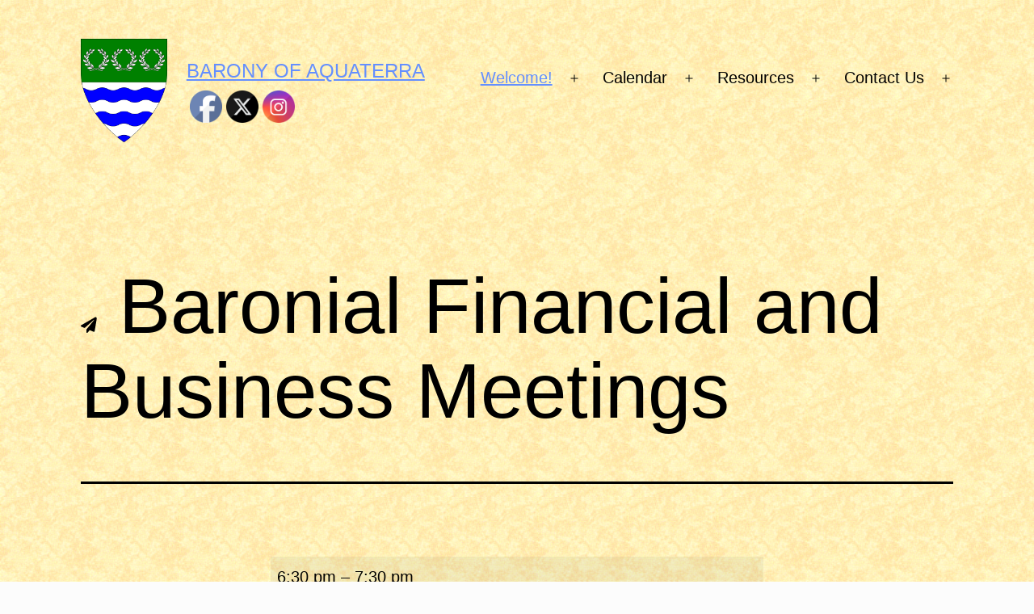

--- FILE ---
content_type: text/html; charset=UTF-8
request_url: https://aquaterra.antir.org/mc-events/baronial-financial-and-business-meetings-17/?mc_id=150
body_size: 15324
content:
<!doctype html>
<html lang="en-US" >
<head>
	<meta charset="UTF-8" />
	<meta name="viewport" content="width=device-width, initial-scale=1.0" />
	<title>Baronial Financial and Business Meetings / April 23, 2024 / Barony of Aquaterra</title>
<meta name='robots' content='max-image-preview:large' />
<link rel="alternate" type="application/rss+xml" title="Barony of Aquaterra &raquo; Feed" href="https://aquaterra.antir.org/feed/" />
<link rel="alternate" type="application/rss+xml" title="Barony of Aquaterra &raquo; Comments Feed" href="https://aquaterra.antir.org/comments/feed/" />
<link rel="alternate" title="oEmbed (JSON)" type="application/json+oembed" href="https://aquaterra.antir.org/wp-json/oembed/1.0/embed?url=https%3A%2F%2Faquaterra.antir.org%2Fmc-events%2Fbaronial-financial-and-business-meetings-17%2F" />
<link rel="alternate" title="oEmbed (XML)" type="text/xml+oembed" href="https://aquaterra.antir.org/wp-json/oembed/1.0/embed?url=https%3A%2F%2Faquaterra.antir.org%2Fmc-events%2Fbaronial-financial-and-business-meetings-17%2F&#038;format=xml" />
<style id='wp-img-auto-sizes-contain-inline-css'>
img:is([sizes=auto i],[sizes^="auto," i]){contain-intrinsic-size:3000px 1500px}
/*# sourceURL=wp-img-auto-sizes-contain-inline-css */
</style>
<style id='cf-frontend-style-inline-css'>
@font-face {
	font-family: 'Luminari';
	font-weight: 400;
	font-display: auto;
	font-fallback: Serif;
	src: url('https://aquaterra.antir.org/wp-content/uploads/2023/01/Luminari-Regular.ttf') format('truetype');
}
/*# sourceURL=cf-frontend-style-inline-css */
</style>
<link rel='stylesheet' id='dashicons-css' href='https://aquaterra.antir.org/wp-includes/css/dashicons.min.css?ver=6.9' media='all' />
<link rel='stylesheet' id='menu-icons-extra-css' href='https://aquaterra.antir.org/wp-content/plugins/menu-icons/css/extra.min.css?ver=0.13.20' media='all' />
<style id='wp-emoji-styles-inline-css'>

	img.wp-smiley, img.emoji {
		display: inline !important;
		border: none !important;
		box-shadow: none !important;
		height: 1em !important;
		width: 1em !important;
		margin: 0 0.07em !important;
		vertical-align: -0.1em !important;
		background: none !important;
		padding: 0 !important;
	}
/*# sourceURL=wp-emoji-styles-inline-css */
</style>
<style id='wp-block-library-inline-css'>
:root{--wp-block-synced-color:#7a00df;--wp-block-synced-color--rgb:122,0,223;--wp-bound-block-color:var(--wp-block-synced-color);--wp-editor-canvas-background:#ddd;--wp-admin-theme-color:#007cba;--wp-admin-theme-color--rgb:0,124,186;--wp-admin-theme-color-darker-10:#006ba1;--wp-admin-theme-color-darker-10--rgb:0,107,160.5;--wp-admin-theme-color-darker-20:#005a87;--wp-admin-theme-color-darker-20--rgb:0,90,135;--wp-admin-border-width-focus:2px}@media (min-resolution:192dpi){:root{--wp-admin-border-width-focus:1.5px}}.wp-element-button{cursor:pointer}:root .has-very-light-gray-background-color{background-color:#eee}:root .has-very-dark-gray-background-color{background-color:#313131}:root .has-very-light-gray-color{color:#eee}:root .has-very-dark-gray-color{color:#313131}:root .has-vivid-green-cyan-to-vivid-cyan-blue-gradient-background{background:linear-gradient(135deg,#00d084,#0693e3)}:root .has-purple-crush-gradient-background{background:linear-gradient(135deg,#34e2e4,#4721fb 50%,#ab1dfe)}:root .has-hazy-dawn-gradient-background{background:linear-gradient(135deg,#faaca8,#dad0ec)}:root .has-subdued-olive-gradient-background{background:linear-gradient(135deg,#fafae1,#67a671)}:root .has-atomic-cream-gradient-background{background:linear-gradient(135deg,#fdd79a,#004a59)}:root .has-nightshade-gradient-background{background:linear-gradient(135deg,#330968,#31cdcf)}:root .has-midnight-gradient-background{background:linear-gradient(135deg,#020381,#2874fc)}:root{--wp--preset--font-size--normal:16px;--wp--preset--font-size--huge:42px}.has-regular-font-size{font-size:1em}.has-larger-font-size{font-size:2.625em}.has-normal-font-size{font-size:var(--wp--preset--font-size--normal)}.has-huge-font-size{font-size:var(--wp--preset--font-size--huge)}.has-text-align-center{text-align:center}.has-text-align-left{text-align:left}.has-text-align-right{text-align:right}.has-fit-text{white-space:nowrap!important}#end-resizable-editor-section{display:none}.aligncenter{clear:both}.items-justified-left{justify-content:flex-start}.items-justified-center{justify-content:center}.items-justified-right{justify-content:flex-end}.items-justified-space-between{justify-content:space-between}.screen-reader-text{border:0;clip-path:inset(50%);height:1px;margin:-1px;overflow:hidden;padding:0;position:absolute;width:1px;word-wrap:normal!important}.screen-reader-text:focus{background-color:#ddd;clip-path:none;color:#444;display:block;font-size:1em;height:auto;left:5px;line-height:normal;padding:15px 23px 14px;text-decoration:none;top:5px;width:auto;z-index:100000}html :where(.has-border-color){border-style:solid}html :where([style*=border-top-color]){border-top-style:solid}html :where([style*=border-right-color]){border-right-style:solid}html :where([style*=border-bottom-color]){border-bottom-style:solid}html :where([style*=border-left-color]){border-left-style:solid}html :where([style*=border-width]){border-style:solid}html :where([style*=border-top-width]){border-top-style:solid}html :where([style*=border-right-width]){border-right-style:solid}html :where([style*=border-bottom-width]){border-bottom-style:solid}html :where([style*=border-left-width]){border-left-style:solid}html :where(img[class*=wp-image-]){height:auto;max-width:100%}:where(figure){margin:0 0 1em}html :where(.is-position-sticky){--wp-admin--admin-bar--position-offset:var(--wp-admin--admin-bar--height,0px)}@media screen and (max-width:600px){html :where(.is-position-sticky){--wp-admin--admin-bar--position-offset:0px}}

/*# sourceURL=wp-block-library-inline-css */
</style><style id='global-styles-inline-css'>
:root{--wp--preset--aspect-ratio--square: 1;--wp--preset--aspect-ratio--4-3: 4/3;--wp--preset--aspect-ratio--3-4: 3/4;--wp--preset--aspect-ratio--3-2: 3/2;--wp--preset--aspect-ratio--2-3: 2/3;--wp--preset--aspect-ratio--16-9: 16/9;--wp--preset--aspect-ratio--9-16: 9/16;--wp--preset--color--black: #000000;--wp--preset--color--cyan-bluish-gray: #abb8c3;--wp--preset--color--white: #FFFFFF;--wp--preset--color--pale-pink: #f78da7;--wp--preset--color--vivid-red: #cf2e2e;--wp--preset--color--luminous-vivid-orange: #ff6900;--wp--preset--color--luminous-vivid-amber: #fcb900;--wp--preset--color--light-green-cyan: #7bdcb5;--wp--preset--color--vivid-green-cyan: #00d084;--wp--preset--color--pale-cyan-blue: #8ed1fc;--wp--preset--color--vivid-cyan-blue: #0693e3;--wp--preset--color--vivid-purple: #9b51e0;--wp--preset--color--dark-gray: #28303D;--wp--preset--color--gray: #39414D;--wp--preset--color--green: #D1E4DD;--wp--preset--color--blue: #D1DFE4;--wp--preset--color--purple: #D1D1E4;--wp--preset--color--red: #E4D1D1;--wp--preset--color--orange: #E4DAD1;--wp--preset--color--yellow: #EEEADD;--wp--preset--gradient--vivid-cyan-blue-to-vivid-purple: linear-gradient(135deg,rgb(6,147,227) 0%,rgb(155,81,224) 100%);--wp--preset--gradient--light-green-cyan-to-vivid-green-cyan: linear-gradient(135deg,rgb(122,220,180) 0%,rgb(0,208,130) 100%);--wp--preset--gradient--luminous-vivid-amber-to-luminous-vivid-orange: linear-gradient(135deg,rgb(252,185,0) 0%,rgb(255,105,0) 100%);--wp--preset--gradient--luminous-vivid-orange-to-vivid-red: linear-gradient(135deg,rgb(255,105,0) 0%,rgb(207,46,46) 100%);--wp--preset--gradient--very-light-gray-to-cyan-bluish-gray: linear-gradient(135deg,rgb(238,238,238) 0%,rgb(169,184,195) 100%);--wp--preset--gradient--cool-to-warm-spectrum: linear-gradient(135deg,rgb(74,234,220) 0%,rgb(151,120,209) 20%,rgb(207,42,186) 40%,rgb(238,44,130) 60%,rgb(251,105,98) 80%,rgb(254,248,76) 100%);--wp--preset--gradient--blush-light-purple: linear-gradient(135deg,rgb(255,206,236) 0%,rgb(152,150,240) 100%);--wp--preset--gradient--blush-bordeaux: linear-gradient(135deg,rgb(254,205,165) 0%,rgb(254,45,45) 50%,rgb(107,0,62) 100%);--wp--preset--gradient--luminous-dusk: linear-gradient(135deg,rgb(255,203,112) 0%,rgb(199,81,192) 50%,rgb(65,88,208) 100%);--wp--preset--gradient--pale-ocean: linear-gradient(135deg,rgb(255,245,203) 0%,rgb(182,227,212) 50%,rgb(51,167,181) 100%);--wp--preset--gradient--electric-grass: linear-gradient(135deg,rgb(202,248,128) 0%,rgb(113,206,126) 100%);--wp--preset--gradient--midnight: linear-gradient(135deg,rgb(2,3,129) 0%,rgb(40,116,252) 100%);--wp--preset--gradient--purple-to-yellow: linear-gradient(160deg, #D1D1E4 0%, #EEEADD 100%);--wp--preset--gradient--yellow-to-purple: linear-gradient(160deg, #EEEADD 0%, #D1D1E4 100%);--wp--preset--gradient--green-to-yellow: linear-gradient(160deg, #D1E4DD 0%, #EEEADD 100%);--wp--preset--gradient--yellow-to-green: linear-gradient(160deg, #EEEADD 0%, #D1E4DD 100%);--wp--preset--gradient--red-to-yellow: linear-gradient(160deg, #E4D1D1 0%, #EEEADD 100%);--wp--preset--gradient--yellow-to-red: linear-gradient(160deg, #EEEADD 0%, #E4D1D1 100%);--wp--preset--gradient--purple-to-red: linear-gradient(160deg, #D1D1E4 0%, #E4D1D1 100%);--wp--preset--gradient--red-to-purple: linear-gradient(160deg, #E4D1D1 0%, #D1D1E4 100%);--wp--preset--font-size--small: 18px;--wp--preset--font-size--medium: 20px;--wp--preset--font-size--large: 24px;--wp--preset--font-size--x-large: 42px;--wp--preset--font-size--extra-small: 16px;--wp--preset--font-size--normal: 20px;--wp--preset--font-size--extra-large: 40px;--wp--preset--font-size--huge: 96px;--wp--preset--font-size--gigantic: 144px;--wp--preset--spacing--20: 0.44rem;--wp--preset--spacing--30: 0.67rem;--wp--preset--spacing--40: 1rem;--wp--preset--spacing--50: 1.5rem;--wp--preset--spacing--60: 2.25rem;--wp--preset--spacing--70: 3.38rem;--wp--preset--spacing--80: 5.06rem;--wp--preset--shadow--natural: 6px 6px 9px rgba(0, 0, 0, 0.2);--wp--preset--shadow--deep: 12px 12px 50px rgba(0, 0, 0, 0.4);--wp--preset--shadow--sharp: 6px 6px 0px rgba(0, 0, 0, 0.2);--wp--preset--shadow--outlined: 6px 6px 0px -3px rgb(255, 255, 255), 6px 6px rgb(0, 0, 0);--wp--preset--shadow--crisp: 6px 6px 0px rgb(0, 0, 0);}:where(.is-layout-flex){gap: 0.5em;}:where(.is-layout-grid){gap: 0.5em;}body .is-layout-flex{display: flex;}.is-layout-flex{flex-wrap: wrap;align-items: center;}.is-layout-flex > :is(*, div){margin: 0;}body .is-layout-grid{display: grid;}.is-layout-grid > :is(*, div){margin: 0;}:where(.wp-block-columns.is-layout-flex){gap: 2em;}:where(.wp-block-columns.is-layout-grid){gap: 2em;}:where(.wp-block-post-template.is-layout-flex){gap: 1.25em;}:where(.wp-block-post-template.is-layout-grid){gap: 1.25em;}.has-black-color{color: var(--wp--preset--color--black) !important;}.has-cyan-bluish-gray-color{color: var(--wp--preset--color--cyan-bluish-gray) !important;}.has-white-color{color: var(--wp--preset--color--white) !important;}.has-pale-pink-color{color: var(--wp--preset--color--pale-pink) !important;}.has-vivid-red-color{color: var(--wp--preset--color--vivid-red) !important;}.has-luminous-vivid-orange-color{color: var(--wp--preset--color--luminous-vivid-orange) !important;}.has-luminous-vivid-amber-color{color: var(--wp--preset--color--luminous-vivid-amber) !important;}.has-light-green-cyan-color{color: var(--wp--preset--color--light-green-cyan) !important;}.has-vivid-green-cyan-color{color: var(--wp--preset--color--vivid-green-cyan) !important;}.has-pale-cyan-blue-color{color: var(--wp--preset--color--pale-cyan-blue) !important;}.has-vivid-cyan-blue-color{color: var(--wp--preset--color--vivid-cyan-blue) !important;}.has-vivid-purple-color{color: var(--wp--preset--color--vivid-purple) !important;}.has-black-background-color{background-color: var(--wp--preset--color--black) !important;}.has-cyan-bluish-gray-background-color{background-color: var(--wp--preset--color--cyan-bluish-gray) !important;}.has-white-background-color{background-color: var(--wp--preset--color--white) !important;}.has-pale-pink-background-color{background-color: var(--wp--preset--color--pale-pink) !important;}.has-vivid-red-background-color{background-color: var(--wp--preset--color--vivid-red) !important;}.has-luminous-vivid-orange-background-color{background-color: var(--wp--preset--color--luminous-vivid-orange) !important;}.has-luminous-vivid-amber-background-color{background-color: var(--wp--preset--color--luminous-vivid-amber) !important;}.has-light-green-cyan-background-color{background-color: var(--wp--preset--color--light-green-cyan) !important;}.has-vivid-green-cyan-background-color{background-color: var(--wp--preset--color--vivid-green-cyan) !important;}.has-pale-cyan-blue-background-color{background-color: var(--wp--preset--color--pale-cyan-blue) !important;}.has-vivid-cyan-blue-background-color{background-color: var(--wp--preset--color--vivid-cyan-blue) !important;}.has-vivid-purple-background-color{background-color: var(--wp--preset--color--vivid-purple) !important;}.has-black-border-color{border-color: var(--wp--preset--color--black) !important;}.has-cyan-bluish-gray-border-color{border-color: var(--wp--preset--color--cyan-bluish-gray) !important;}.has-white-border-color{border-color: var(--wp--preset--color--white) !important;}.has-pale-pink-border-color{border-color: var(--wp--preset--color--pale-pink) !important;}.has-vivid-red-border-color{border-color: var(--wp--preset--color--vivid-red) !important;}.has-luminous-vivid-orange-border-color{border-color: var(--wp--preset--color--luminous-vivid-orange) !important;}.has-luminous-vivid-amber-border-color{border-color: var(--wp--preset--color--luminous-vivid-amber) !important;}.has-light-green-cyan-border-color{border-color: var(--wp--preset--color--light-green-cyan) !important;}.has-vivid-green-cyan-border-color{border-color: var(--wp--preset--color--vivid-green-cyan) !important;}.has-pale-cyan-blue-border-color{border-color: var(--wp--preset--color--pale-cyan-blue) !important;}.has-vivid-cyan-blue-border-color{border-color: var(--wp--preset--color--vivid-cyan-blue) !important;}.has-vivid-purple-border-color{border-color: var(--wp--preset--color--vivid-purple) !important;}.has-vivid-cyan-blue-to-vivid-purple-gradient-background{background: var(--wp--preset--gradient--vivid-cyan-blue-to-vivid-purple) !important;}.has-light-green-cyan-to-vivid-green-cyan-gradient-background{background: var(--wp--preset--gradient--light-green-cyan-to-vivid-green-cyan) !important;}.has-luminous-vivid-amber-to-luminous-vivid-orange-gradient-background{background: var(--wp--preset--gradient--luminous-vivid-amber-to-luminous-vivid-orange) !important;}.has-luminous-vivid-orange-to-vivid-red-gradient-background{background: var(--wp--preset--gradient--luminous-vivid-orange-to-vivid-red) !important;}.has-very-light-gray-to-cyan-bluish-gray-gradient-background{background: var(--wp--preset--gradient--very-light-gray-to-cyan-bluish-gray) !important;}.has-cool-to-warm-spectrum-gradient-background{background: var(--wp--preset--gradient--cool-to-warm-spectrum) !important;}.has-blush-light-purple-gradient-background{background: var(--wp--preset--gradient--blush-light-purple) !important;}.has-blush-bordeaux-gradient-background{background: var(--wp--preset--gradient--blush-bordeaux) !important;}.has-luminous-dusk-gradient-background{background: var(--wp--preset--gradient--luminous-dusk) !important;}.has-pale-ocean-gradient-background{background: var(--wp--preset--gradient--pale-ocean) !important;}.has-electric-grass-gradient-background{background: var(--wp--preset--gradient--electric-grass) !important;}.has-midnight-gradient-background{background: var(--wp--preset--gradient--midnight) !important;}.has-small-font-size{font-size: var(--wp--preset--font-size--small) !important;}.has-medium-font-size{font-size: var(--wp--preset--font-size--medium) !important;}.has-large-font-size{font-size: var(--wp--preset--font-size--large) !important;}.has-x-large-font-size{font-size: var(--wp--preset--font-size--x-large) !important;}
/*# sourceURL=global-styles-inline-css */
</style>

<style id='classic-theme-styles-inline-css'>
/*! This file is auto-generated */
.wp-block-button__link{color:#fff;background-color:#32373c;border-radius:9999px;box-shadow:none;text-decoration:none;padding:calc(.667em + 2px) calc(1.333em + 2px);font-size:1.125em}.wp-block-file__button{background:#32373c;color:#fff;text-decoration:none}
/*# sourceURL=/wp-includes/css/classic-themes.min.css */
</style>
<link rel='stylesheet' id='twenty-twenty-one-custom-color-overrides-css' href='https://aquaterra.antir.org/wp-content/themes/twentytwentyone/assets/css/custom-color-overrides.css?ver=2.7' media='all' />
<style id='twenty-twenty-one-custom-color-overrides-inline-css'>
:root .editor-styles-wrapper{--global--color-background: #fcfcfc;--global--color-primary: #000;--global--color-secondary: #000;--button--color-background: #000;--button--color-text-hover: #000;}
/*# sourceURL=twenty-twenty-one-custom-color-overrides-inline-css */
</style>
<style id='dominant-color-styles-inline-css'>
img[data-dominant-color]:not(.has-transparency) { background-color: var(--dominant-color); }
/*# sourceURL=dominant-color-styles-inline-css */
</style>
<link rel='stylesheet' id='SFSImainCss-css' href='https://aquaterra.antir.org/wp-content/plugins/ultimate-social-media-icons/css/sfsi-style.css?ver=2.9.6' media='all' />
<link rel='stylesheet' id='twenty-twenty-one-style-css' href='https://aquaterra.antir.org/wp-content/themes/twentytwentyone/style.css?ver=2.7' media='all' />
<style id='twenty-twenty-one-style-inline-css'>
:root{--global--color-background: #fcfcfc;--global--color-primary: #000;--global--color-secondary: #000;--button--color-background: #000;--button--color-text-hover: #000;}
/*# sourceURL=twenty-twenty-one-style-inline-css */
</style>
<link rel='stylesheet' id='twenty-twenty-one-print-style-css' href='https://aquaterra.antir.org/wp-content/themes/twentytwentyone/assets/css/print.css?ver=2.7' media='print' />
<link rel='stylesheet' id='my-calendar-lists-css' href='https://aquaterra.antir.org/wp-content/plugins/my-calendar/css/list-presets.css?ver=3.7.0' media='all' />
<link rel='stylesheet' id='my-calendar-reset-css' href='https://aquaterra.antir.org/wp-content/plugins/my-calendar/css/reset.css?ver=3.7.0' media='all' />
<link rel='stylesheet' id='my-calendar-style-css' href='https://aquaterra.antir.org/wp-content/plugins//my-calendar-custom/styles/twentytwentytwo.css?ver=3.7.0-mc_custom_twentytwentytwo-css' media='all' />
<style id='my-calendar-style-inline-css'>

/* Styles by My Calendar - Joe Dolson https://www.joedolson.com/ */

.mc-main, .mc-event, .my-calendar-modal, .my-calendar-modal-overlay, .mc-event-list {--primary-dark: #313233; --primary-light: #fff; --secondary-light: #fff; --secondary-dark: #000; --highlight-dark: #666; --highlight-light: #efefef; --close-button: #b32d2e; --search-highlight-bg: #f5e6ab; --main-background: transparent; --main-color: inherit; --navbar-background: transparent; --nav-button-bg: #fff; --nav-button-color: #313233; --nav-button-border: #313233; --nav-input-border: #313233; --nav-input-background: #fff; --nav-input-color: #313233; --grid-cell-border: #0000001f; --grid-header-border: #313233; --grid-header-color: #313233; --grid-weekend-color: #313233; --grid-header-bg: transparent; --grid-weekend-bg: transparent; --grid-cell-background: transparent; --current-day-border: #313233; --current-day-color: #313233; --current-day-bg: transparent; --date-has-events-bg: #313233; --date-has-events-color: #f6f7f7; --calendar-heading: clamp( 1.125rem, 24px, 2.5rem ); --event-title: clamp( 1.25rem, 24px, 2.5rem ); --grid-date: 16px; --grid-date-heading: clamp( .75rem, 16px, 1.5rem ); --modal-title: 1.5rem; --navigation-controls: clamp( .75rem, 16px, 1.5rem ); --card-heading: 1.125rem; --list-date: 1.25rem; --author-card: clamp( .75rem, 14px, 1.5rem); --single-event-title: clamp( 1.25rem, 24px, 2.5rem ); --mini-time-text: clamp( .75rem, 14px 1.25rem ); --list-event-date: 1.25rem; --list-event-title: 1.2rem; --grid-max-width: 1260px; --main-margin: 0 auto; --list-preset-border-color: #000000; --list-preset-stripe-background: rgba( 0,0,0,.04 ); --list-preset-date-badge-background: #000; --list-preset-date-badge-color: #fff; --list-preset-background: transparent; }
/*# sourceURL=my-calendar-style-inline-css */
</style>
<script src="https://aquaterra.antir.org/wp-includes/js/jquery/jquery.min.js?ver=3.7.1" id="jquery-core-js"></script>
<script src="https://aquaterra.antir.org/wp-includes/js/jquery/jquery-migrate.min.js?ver=3.4.1" id="jquery-migrate-js"></script>
<script id="twenty-twenty-one-ie11-polyfills-js-after">
( Element.prototype.matches && Element.prototype.closest && window.NodeList && NodeList.prototype.forEach ) || document.write( '<script src="https://aquaterra.antir.org/wp-content/themes/twentytwentyone/assets/js/polyfills.js?ver=2.7"></scr' + 'ipt>' );
//# sourceURL=twenty-twenty-one-ie11-polyfills-js-after
</script>
<script src="https://aquaterra.antir.org/wp-content/themes/twentytwentyone/assets/js/primary-navigation.js?ver=2.7" id="twenty-twenty-one-primary-navigation-script-js" defer data-wp-strategy="defer"></script>
<link rel="https://api.w.org/" href="https://aquaterra.antir.org/wp-json/" /><link rel="EditURI" type="application/rsd+xml" title="RSD" href="https://aquaterra.antir.org/xmlrpc.php?rsd" />
<meta name="generator" content="WordPress 6.9" />
<link rel='shortlink' href='https://aquaterra.antir.org/?p=4602' />
<meta name="generator" content="dominant-color-images 1.2.0">

<script type="application/ld+json">
[{"@context":"https://schema.org","@type":"Event","name":"Baronial Financial and Business Meetings","description":"Tonight&#039;s location: Everett Public Library on Hoyt in the downstairs auditorium. Join us for our baronial Financial and Business Meetings.\u00a0 They are usually held on the last Tuesday of the month, but sometimes they are a week earlier or later to accommodate other events or holidays.\u00a0 Check our website calendar for specific dates. Remember, if&hellip;","image":"https://aquaterra.antir.org/wp-content/uploads/2023/01/cropped-Aquaterra-Populace-Badge.png","url":"https://aquaterra.antir.org/mc-events/baronial-financial-and-business-meetings-17/","startDate":"2024-04-23T18:30:00-08:00","endDate":"2024-04-23T19:30:00-08:00","duration":"PT1H","eventAttendanceMode":"https://schema.org/OfflineEventAttendanceMode","location":{"@context":"https://schema.org","@type":"Place","name":"Everett Public Library (Main Branch on Hoyt)","description":"","url":"https://aquaterra.antir.org/mc-locations/everett-public-library-main-branch-on-hoyt/","address":{"@type":"PostalAddress","streetAddress":"2702 Hoyt Ave","addressLocality":"Everett","addressRegion":"WA","postalCode":"98201","addressCountry":""},"telephone":"n/a","sameAs":""}}]
</script>
<meta name="generator" content="performance-lab 4.0.1; plugins: dominant-color-images, speculation-rules, webp-uploads">
<meta name="follow.[base64]" content="BSwwb5yuyg4BR6ug8QDq"/><meta name="generator" content="webp-uploads 2.6.1">
<meta name="generator" content="speculation-rules 1.6.0">
<style id="custom-background-css">
body.custom-background { background-color: #fcfcfc; background-image: url("https://aquaterra.antir.org/wp-content/uploads/2023/01/parch.gif"); background-position: left top; background-size: auto; background-repeat: repeat; background-attachment: scroll; }
</style>
	<link rel='canonical' href='https://aquaterra.antir.org/mc-events/baronial-financial-and-business-meetings-17/?mc_id=150' />
<link rel="icon" href="https://aquaterra.antir.org/wp-content/uploads/2023/01/cropped-Aquaterra-Populace-Badge-32x32.png" sizes="32x32" />
<link rel="icon" href="https://aquaterra.antir.org/wp-content/uploads/2023/01/cropped-Aquaterra-Populace-Badge-192x192.png" sizes="192x192" />
<link rel="apple-touch-icon" href="https://aquaterra.antir.org/wp-content/uploads/2023/01/cropped-Aquaterra-Populace-Badge-180x180.png" />
<meta name="msapplication-TileImage" content="https://aquaterra.antir.org/wp-content/uploads/2023/01/cropped-Aquaterra-Populace-Badge-270x270.png" />
		<style id="wp-custom-css">
			html {
	text-size-adjust: 100%;
}

:root {
	color-scheme: only light;
}

body,
body.custom-background {
	background-image: url(https://aquaterra.antir.org/wp-content/uploads/2023/01/parch.gif)
}

center {
	display: block;
	margin-left: auto;
	margin-right: auto;
	width: 50%; /* Adjust the width as needed */
}

h2 {
	text-align: center;
}

.block-table,
.awards-table {
	width: 100%;
	min-width: 240px;
	border-collapse: collapse;
}

.block-table td {
	min-width: 145px;
}

.block-table th,
.block-table td,
.awards-table th, 
.awards-table td {
	border: 0px !important;
}

.block-table td img {
  display: block;
  margin-left: auto;
  margin-right: auto;
}

.awards-grid-container {
	display: grid;
	grid-template-columns: auto auto;
	column-gap: 36px;
	grid-template-rows: auto auto auto;
	row-gap: 36px;
	width: 804px;
}

.table-div-text {
	margin-left: 12px;
}

.table-item-name {
	margin-bottom: 12px; 
}

.table-item-text {
	margin-bottom: 36px; 
}

.center {
	text-align: center;
}

.middle {
	vertical-align: middle;
}

.image-float {
	float: left;	
	margin-top: 10px;
	margin-right: 24px;
	height: 128px;
	width: auto;
}

.privacy-policy {
	font-weight: normal;
	font-size: 0.75em;
	font-style: italic;
}

.photo-credit {
	font-weight: normal;
	font-size: 0.75em;
}

@media only screen and (min-width: 482px) {
	.site-branding {
		margin-right: initial;
		margin-top: 0px;
	}
}

.image-arms {
	height: 128px;
	width: auto;
}

.image-arms-tall {
	height: 256px;
	width: auto;
}

.image-arms-short {
	height: 64px;
	width: auto;
}

.first-letter {
  float: left;
  width: 0.85em;
  font-size: 400%;
  font-family: luminari, serif;
  line-height: 110%;
	color: #648FFF;
}

.calligraphy {
  font-family: luminari, serif;
}

.red {
	color: #DC267F;
}

.site-title {
	//font-family: luminari, serif;
}

/* LINKS */

/* The colors below use a colorblind palette from the IBM Design Library */

.site a:link:not(.wp-block-button__link):not(.wp-block-file__button) {
  color: #648FFF;
  background-color: transparent;
  text-decoration: underline;
}

.site a:visited:not(.wp-block-button__link):not(.wp-block-file__button) {
  color: #785EF0;
  background-color: transparent;
  text-decoration: underline;
}

.site a:hover:not(.wp-block-button__link):not(.wp-block-file__button) {
  color: #DC267F;
  background-color: transparent;
  text-decoration: underline;
}

.site a:active:not(.wp-block-button__link):not(.wp-block-file__button) {
  color: #FE6100 !important;
  background-color: transparent !important;
  text-decoration: underline !important;
}

.site a:focus:not(.wp-block-button__link):not(.wp-block-file__button) {
  color: #FFB000 !important;
  background-color: transparent !important;
  text-decoration: underline !important;
}		</style>
		</head>

<body class="wp-singular mc-events-template-default single single-mc-events postid-4602 custom-background wp-embed-responsive wp-theme-twentytwentyone single-mc-mc_body_150 single-body-event single-mc_business-meeting single-mc_everett-public-library-main-branch-on-hoyt single- single-past-event single-mc_primary_business-meeting single-nonrecurring single-mc-1-hour single-mc-start-17-30 single-mc-group-8 single-mc-event-47 single-mc-event single-mc_rel_businessmeeting sfsi_actvite_theme_default is-light-theme has-background-white no-js singular has-main-navigation no-widgets">
<div id="page" class="site">
	<a class="skip-link screen-reader-text" href="#content">
		Skip to content	</a>

	
<header id="masthead" class="site-header has-title-and-tagline has-menu">

	
<!-- Changes made by Giovanni dell'Arco to permanently affix Baronial arms and add attributes to the img -->
	<div style="padding-right:24px; margin-top:-24px;">
		<a href="/pages/welcome-to-aquaterra"><img class="image-arms" src="/wp-content/uploads/2023/01/Aquaterra-Arms.png" alt="Arms of the Barony of Aquaterra" title="Arms of the Barony of Aquaterra:  Blazon:  Per fess vert and barry wavy argent and azure, in chief three laurel wreaths argent"></a>
	</div>
<!-- End Giovanni's changes -->

<div class="site-branding">

	
						<p class="site-title"><a href="https://aquaterra.antir.org/" rel="home">Barony of Aquaterra</a></p>
			
	
	<!-- Added by Giovanni dell'Arco -->
	<div class="sfsi_widget sfsi_shortcode_container"><div class="norm_row sfsi_wDiv "  style="width:225px;text-align:left;"><div style='width:40px; height:40px;margin-left:5px;margin-bottom:5px; ' class='sfsi_wicons shuffeldiv ' ><div class='inerCnt'><a class=' sficn' data-effect='' target='_blank' rel='noopener'  href='https://www.facebook.com/barony.of.aq' id='sfsiid_facebook_icon' style='width:40px;height:40px;opacity:1;'  ><img data-pin-nopin='true' alt='Facebook' title='Facebook' src='https://aquaterra.antir.org/wp-content/plugins/ultimate-social-media-icons/images/icons_theme/default/default_facebook.png' width='40' height='40' style='' class='sfcm sfsi_wicon ' data-effect=''   /></a></div></div><div style='width:40px; height:40px;margin-left:5px;margin-bottom:5px; ' class='sfsi_wicons shuffeldiv ' ><div class='inerCnt'><a class=' sficn' data-effect='' target='_blank' rel='noopener'  href='https://twitter.com/AquaterraSca' id='sfsiid_twitter_icon' style='width:40px;height:40px;opacity:1;'  ><img data-pin-nopin='true' alt='Twitter' title='Twitter' src='https://aquaterra.antir.org/wp-content/plugins/ultimate-social-media-icons/images/icons_theme/default/default_twitter.png' width='40' height='40' style='' class='sfcm sfsi_wicon ' data-effect=''   /></a></div></div><div style='width:40px; height:40px;margin-left:5px;margin-bottom:5px; ' class='sfsi_wicons shuffeldiv ' ><div class='inerCnt'><a class=' sficn' data-effect='' target='_blank' rel='noopener'  href='https://www.instagram.com/baronyofaquaterra/?hl=en' id='sfsiid_instagram_icon' style='width:40px;height:40px;opacity:1;'  ><img data-pin-nopin='true' alt='Instagram' title='Instagram' src='https://aquaterra.antir.org/wp-content/plugins/ultimate-social-media-icons/images/icons_theme/default/default_instagram.png' width='40' height='40' style='' class='sfcm sfsi_wicon ' data-effect=''   /></a></div></div></div ><div id="sfsi_holder" class="sfsi_holders" style="position: relative; float: left;width:100%;z-index:-1;"></div ><script>window.addEventListener("sfsi_functions_loaded", function()
			{
				if (typeof sfsi_widget_set == "function") {
					sfsi_widget_set();
				}
			}); </script><div style="clear: both;"></div></div></div><!-- .site-branding -->
	
	<nav id="site-navigation" class="primary-navigation" aria-label="Primary menu">
		<div class="menu-button-container">
			<button id="primary-mobile-menu" class="button" aria-controls="primary-menu-list" aria-expanded="false">
				<span class="dropdown-icon open">Menu					<svg class="svg-icon" width="24" height="24" aria-hidden="true" role="img" focusable="false" viewBox="0 0 24 24" fill="none" xmlns="http://www.w3.org/2000/svg"><path fill-rule="evenodd" clip-rule="evenodd" d="M4.5 6H19.5V7.5H4.5V6ZM4.5 12H19.5V13.5H4.5V12ZM19.5 18H4.5V19.5H19.5V18Z" fill="currentColor"/></svg>				</span>
				<span class="dropdown-icon close">Close					<svg class="svg-icon" width="24" height="24" aria-hidden="true" role="img" focusable="false" viewBox="0 0 24 24" fill="none" xmlns="http://www.w3.org/2000/svg"><path fill-rule="evenodd" clip-rule="evenodd" d="M12 10.9394L5.53033 4.46973L4.46967 5.53039L10.9393 12.0001L4.46967 18.4697L5.53033 19.5304L12 13.0607L18.4697 19.5304L19.5303 18.4697L13.0607 12.0001L19.5303 5.53039L18.4697 4.46973L12 10.9394Z" fill="currentColor"/></svg>				</span>
			</button><!-- #primary-mobile-menu -->
		</div><!-- .menu-button-container -->
		<div class="primary-menu-container"><ul id="primary-menu-list" class="menu-wrapper"><li id="menu-item-3986" class="menu-item menu-item-type-post_type menu-item-object-page menu-item-home menu-item-has-children menu-item-3986"><a href="https://aquaterra.antir.org/">Welcome!</a><button class="sub-menu-toggle" aria-expanded="false" onClick="twentytwentyoneExpandSubMenu(this)"><span class="icon-plus"><svg class="svg-icon" width="18" height="18" aria-hidden="true" role="img" focusable="false" viewBox="0 0 24 24" fill="none" xmlns="http://www.w3.org/2000/svg"><path fill-rule="evenodd" clip-rule="evenodd" d="M18 11.2h-5.2V6h-1.6v5.2H6v1.6h5.2V18h1.6v-5.2H18z" fill="currentColor"/></svg></span><span class="icon-minus"><svg class="svg-icon" width="18" height="18" aria-hidden="true" role="img" focusable="false" viewBox="0 0 24 24" fill="none" xmlns="http://www.w3.org/2000/svg"><path fill-rule="evenodd" clip-rule="evenodd" d="M6 11h12v2H6z" fill="currentColor"/></svg></span><span class="screen-reader-text">Open menu</span></button>
<ul class="sub-menu">
	<li id="menu-item-3013" class="menu-item menu-item-type-post_type menu-item-object-page menu-item-3013"><a href="https://aquaterra.antir.org/greetings-from-the-baron-baroness/">Greetings from the Baron &amp; Baroness</a></li>
	<li id="menu-item-3100" class="menu-item menu-item-type-post_type menu-item-object-page menu-item-3100"><a href="https://aquaterra.antir.org/new-to-the-sca-and-aquaterra/">For Newcomers</a></li>
	<li id="menu-item-3094" class="menu-item menu-item-type-post_type menu-item-object-page menu-item-3094"><a href="https://aquaterra.antir.org/sca-national-links/">SCA Known World Links</a></li>
</ul>
</li>
<li id="menu-item-4481" class="menu-item menu-item-type-custom menu-item-object-custom menu-item-has-children menu-item-4481"><a>Calendar</a><button class="sub-menu-toggle" aria-expanded="false" onClick="twentytwentyoneExpandSubMenu(this)"><span class="icon-plus"><svg class="svg-icon" width="18" height="18" aria-hidden="true" role="img" focusable="false" viewBox="0 0 24 24" fill="none" xmlns="http://www.w3.org/2000/svg"><path fill-rule="evenodd" clip-rule="evenodd" d="M18 11.2h-5.2V6h-1.6v5.2H6v1.6h5.2V18h1.6v-5.2H18z" fill="currentColor"/></svg></span><span class="icon-minus"><svg class="svg-icon" width="18" height="18" aria-hidden="true" role="img" focusable="false" viewBox="0 0 24 24" fill="none" xmlns="http://www.w3.org/2000/svg"><path fill-rule="evenodd" clip-rule="evenodd" d="M6 11h12v2H6z" fill="currentColor"/></svg></span><span class="screen-reader-text">Open menu</span></button>
<ul class="sub-menu">
	<li id="menu-item-4289" class="menu-item menu-item-type-post_type menu-item-object-page menu-item-4289"><a href="https://aquaterra.antir.org/my-calendar/">Meetings, Practices, &#038; Events</a></li>
	<li id="menu-item-4581" class="menu-item menu-item-type-post_type menu-item-object-page menu-item-4581"><a href="https://aquaterra.antir.org/medieval-dance-practice/">Medieval Dance Practice</a></li>
</ul>
</li>
<li id="menu-item-3996" class="menu-item menu-item-type-custom menu-item-object-custom menu-item-has-children menu-item-3996"><a>Resources</a><button class="sub-menu-toggle" aria-expanded="false" onClick="twentytwentyoneExpandSubMenu(this)"><span class="icon-plus"><svg class="svg-icon" width="18" height="18" aria-hidden="true" role="img" focusable="false" viewBox="0 0 24 24" fill="none" xmlns="http://www.w3.org/2000/svg"><path fill-rule="evenodd" clip-rule="evenodd" d="M18 11.2h-5.2V6h-1.6v5.2H6v1.6h5.2V18h1.6v-5.2H18z" fill="currentColor"/></svg></span><span class="icon-minus"><svg class="svg-icon" width="18" height="18" aria-hidden="true" role="img" focusable="false" viewBox="0 0 24 24" fill="none" xmlns="http://www.w3.org/2000/svg"><path fill-rule="evenodd" clip-rule="evenodd" d="M6 11h12v2H6z" fill="currentColor"/></svg></span><span class="screen-reader-text">Open menu</span></button>
<ul class="sub-menu">
	<li id="menu-item-5041" class="menu-item menu-item-type-custom menu-item-object-custom menu-item-5041"><a href="https://aquaterra.antir.org/new-to-the-sca-and-aquaterra#Resources_for_New_Players">The Reeds (Email List)</a></li>
	<li id="menu-item-3992" class="menu-item menu-item-type-taxonomy menu-item-object-category menu-item-3992"><a href="https://aquaterra.antir.org/category/murmurs/">The Murmurs (Newsletter)</a></li>
	<li id="menu-item-3995" class="menu-item menu-item-type-post_type menu-item-object-page menu-item-3995"><a href="https://aquaterra.antir.org/baronial-awards/">Baronial Awards</a></li>
	<li id="menu-item-3115" class="menu-item menu-item-type-post_type menu-item-object-page menu-item-3115"><a href="https://aquaterra.antir.org/award-nomination/">Award Nomination Form</a></li>
	<li id="menu-item-3990" class="menu-item menu-item-type-taxonomy menu-item-object-category menu-item-3990"><a href="https://aquaterra.antir.org/category/baronial-business/">Business Meeting Minutes</a></li>
	<li id="menu-item-4194" class="menu-item menu-item-type-post_type menu-item-object-page menu-item-4194"><a href="https://aquaterra.antir.org/baronial-documents/">Baronial Documents</a></li>
</ul>
</li>
<li id="menu-item-3998" class="menu-item menu-item-type-custom menu-item-object-custom menu-item-has-children menu-item-3998"><a>Contact Us</a><button class="sub-menu-toggle" aria-expanded="false" onClick="twentytwentyoneExpandSubMenu(this)"><span class="icon-plus"><svg class="svg-icon" width="18" height="18" aria-hidden="true" role="img" focusable="false" viewBox="0 0 24 24" fill="none" xmlns="http://www.w3.org/2000/svg"><path fill-rule="evenodd" clip-rule="evenodd" d="M18 11.2h-5.2V6h-1.6v5.2H6v1.6h5.2V18h1.6v-5.2H18z" fill="currentColor"/></svg></span><span class="icon-minus"><svg class="svg-icon" width="18" height="18" aria-hidden="true" role="img" focusable="false" viewBox="0 0 24 24" fill="none" xmlns="http://www.w3.org/2000/svg"><path fill-rule="evenodd" clip-rule="evenodd" d="M6 11h12v2H6z" fill="currentColor"/></svg></span><span class="screen-reader-text">Open menu</span></button>
<ul class="sub-menu">
	<li id="menu-item-3997" class="menu-item menu-item-type-post_type menu-item-object-page menu-item-3997"><a href="https://aquaterra.antir.org/baronial-officers/">Baronial Officers</a></li>
</ul>
</li>
</ul></div>	</nav><!-- #site-navigation -->
	
</header><!-- #masthead -->

	<div id="content" class="site-content">
		<div id="primary" class="content-area">
			<main id="main" class="site-main">

<article id="post-4602" class="post-4602 mc-events type-mc-events status-publish hentry mc-event-category-business-meeting entry">

	<header class="entry-header alignwide">
		<h1 class="entry-title"><svg style="background:;fill:#000000" focusable="false" role="img" aria-labelledby="cat_150" class="category-icon" xmlns="http://www.w3.org/2000/svg" viewBox="0 0 512 512"><!-- Font Awesome Free 5.15.3 by @fontawesome - https://fontawesome.com License - https://fontawesome.com/license/free (Icons: CC BY 4.0, Fonts: SIL OFL 1.1, Code: MIT License) --><title id='cat_150'>Category: Business Meeting</title><path d="M476 3.2L12.5 270.6c-18.1 10.4-15.8 35.6 2.2 43.2L121 358.4l287.3-253.2c5.5-4.9 13.3 2.6 8.6 8.3L176 407v80.5c0 23.6 28.5 32.9 42.5 15.8L282 426l124.6 52.2c14.2 6 30.4-2.9 33-18.2l72-432C515 7.8 493.3-6.8 476 3.2z"/></svg> Baronial Financial and Business Meetings</h1>			</header><!-- .entry-header -->

	<div class="entry-content">
		<article id='mc_single_23_150-single-150' class='mc-mc_single_150 single-event mc_business-meeting mc_everett-public-library-main-branch-on-hoyt  past-event mc_primary_business-meeting nonrecurring mc-1-hour mc-start-17-30 mc-group-8 mc-event-47 mc-event mc_rel_businessmeeting'><header>	<span class="summary screen-reader-text">Baronial Financial and Business Meetings</span></header><div id='mc_single_23_150-single-details-150' class='details no-image' >

	
	<div class='time-block'>
		<span class='mc-icon' aria-hidden='true'></span>
		<p><span class="time-wrapper"><span class='event-time dtstart'><time class='value-title' datetime='2024-04-23T18:30:00-08:00' title='2024-04-23T18:30:00-08:00'>6:30 pm</time></span> <span class='time-separator'> &ndash; </span> <span class='end-time dtend'> <time class='value-title' datetime='2024-04-23T19:30:00-08:00' title='2024-04-23T19:30:00-08:00'>7:30 pm</time></span></span><br /><span class="date-wrapper"><span class='mc-start-date dtstart' title='2024-04-23T18:30:00-08:00' content='2024-04-23T18:30:00-08:00'>April 23, 2024</span>  </span></p>
	</div>
		<div class='longdesc description'><p>Tonight's location: <strong>Everett Public Library on Hoyt in the downstairs auditorium.</strong></p>
<p><span style="background-color: var(--global--color-background);color: var(--global--color-primary);font-family: var(--global--font-secondary);font-size: var(--global--font-size-base)">Join us for our baronial Financial and Business Meetings.  They are usually held on the last Tuesday of the month, but sometimes they are a week earlier or later to accommodate other events or holidays.  Check our website calendar for specific dates.</span></p>
<p>Remember, if you want to be part of how things are run, especially given how much things have changed recently, please remember that <b>*you* are​ part of the *we*​ that run things</b>, so please get involved!  This is a volunteer run organization and our energies are limited, so we need your help!</p>
<p>We are currently needing bids for many events, and we have several office and deputy positions open! Even if you aren't up for those, there are plenty of other volunteer needs, such as helping look for sites for events, practices, etc. or taking on a role of running gate or a contest at an event.</p>
<p>Please contact our Seneschal with any questions, concerns, or suggestions for new locations for these meetings.  They can be reached at <a>aquaterra.seneschal@antir.org</a>.</p>
</div>
		<div class="mc-location"><div class="address location vcard"><div class="adr h-card"><div><strong class="location-link">Everett Public Library (Main Branch on Hoyt)</strong></div><div class='sub-address'><div class="street-address p-street-address">2702 Hoyt Ave</div><div><span class="locality p-locality">Everett</span><span class="mc-sep">, </span><span class="region p-region">WA</span>  <span class="postal-code p-postal-code">98201</span></div><div class="mc-events-link"><a class="location-link" href="https://aquaterra.antir.org/mc-locations/everett-public-library-main-branch-on-hoyt/">View Location</a></div></div></div><div class='map'><a href='https://maps.google.com/maps?z=16&amp;daddr=2702+Hoyt+Ave++Everett+WA+98201+' class='url external'><span class='mc-icon' aria-hidden='true'></span>Map<span class='screen-reader-text fn'> Everett Public Library (Main Branch on Hoyt)</span></a></div></div></div>
		<div class="sharing">	<p class='ical'><a class='ical' rel='nofollow' href='https://aquaterra.antir.org/my-calendar/?mc_id=150&#038;vcal=150'><span class='mc-icon' aria-hidden='true'></span>iCal</a></p>	<p class='gcal'><a href='https://www.google.com/calendar/render?action=TEMPLATE&#038;dates=20240423T183000/20240423T193000&#038;sprop=website:https://aquaterra.antir.org/mc-events/baronial-financial-and-business-meetings-17/&#038;text=Baronial+Financial+and+Business+Meetings&#038;location=2702+Hoyt+Ave++Everett+WA+98201&#038;sprop=name:Barony+of+Aquaterra&#038;details=Tonight%27s+location%3A+Everett+Public+Library+on+Hoyt+in+the+downstairs+auditorium.Join+us+for+our+baronial+Financial+and+Business+Meetings.%C2%A0+They+are+usually+held+on+the+last+Tuesday+of+the+month%2C+but+sometimes+they+are+a+week+earlier+or+later+to+accommodate+other+events+or+holidays.%C2%A0+Check+our+website+calendar+for+specific+dates.Remember%2C+if+you+want+to+be+part+of+how+things+are+run%2C+especially+given+how+much+things+have+changed+recently%2C+please+remember+that%C2%A0%2Ayou%2A+are%E2%80%8B+part+of+the+%2Awe%2A%E2%80%8B+that+run+things%2C+so+please+get+involved%21%C2%A0+This+is+a+volunteer+run+organization+and+our+energies+are+limited%2C+so+we+need+your+help%21We+are+currently+needing+bids+for+many+events%2C+and+we+have+several+office+and+deputy+positions+open%21+Even+if+you+aren%27t+up+for+those%2C+there+are+plenty+of+other+volunteer+needs%2C+such+as+helping+look+for+sites+for+events%2C+practices%2C+etc.+or+taking+on+a+role+of+running+gate+or+a+contest+at+an+event.Please+contact+our+Seneschal+with+any+questions%2C+concerns%2C+or+suggestions+for+new+locations+for+these+meetings.%C2%A0+They+can+be+reached+at+aquaterra.seneschal%40antir.org.&#038;sf=true&#038;output=xml' class='gcal external' rel='nofollow'><span class='mc-icon' aria-hidden='true'></span>Google</a></p></div>
		<p class='view-full'><a href='https://aquaterra.antir.org/my-calendar/'>View full calendar</a></p></div><!--end .details--></article>	</div><!-- .entry-content -->

	<footer class="entry-footer default-max-width">
			</footer><!-- .entry-footer -->

				
</article><!-- #post-4602 -->

	<nav class="navigation post-navigation" aria-label="Posts">
		<h2 class="screen-reader-text">Post navigation</h2>
		<div class="nav-links"><div class="nav-previous"><a href="https://aquaterra.antir.org/mc-events/youth-armored-combat-practice-4/?mc_id=267" rel="next" class="mc-adjacent">Youth Armored Combat Practice <span class="mc-event-date">April 20, 2024</span></a></div><div class="nav-next"><a href="https://aquaterra.antir.org/mc-events/cancelled-rapier-practice/?mc_id=272" rel="next" class="mc-adjacent">[Cancelled] Rapier Practice <span class="mc-event-date">April 27, 2024</span></a></div></div>
	</nav>			</main><!-- #main -->
		</div><!-- #primary -->
	</div><!-- #content -->

	
	<footer id="colophon" class="site-footer">

				<!-- Commented out by Giovanni dell'Arco
			<div class="site-name">
																						<a href="https://aquaterra.antir.org/">Barony of Aquaterra</a>
																		</div>--><!-- .site-name -->

						
			<!-- Added by Giovanni dell'Arco -->
			<p><a href="#top"><img class="image-float" src="/wp-content/uploads/2023/01/Aquaterra-Arms.png" alt="Arms of the Barony of Aquaterra" title="Arms of the Barony of Aquaterra:  Blazon:  Per fess vert and barry wavy argent and azure, in chief three laurel wreaths argent"></a><span class="privacy-policy">This is the recognized web site for the Barony of Aquaterra of the <a href="http://www.sca.org">Society for Creative Anachronism, Inc.</a> and is maintained by the Baronial Webminister. This site may contain electronic versions of the group's governing documents. Any discrepancies between the electronic version of any information on this site and the printed version that is available from the originating office will be decided in favor of the printed version. For information on using photographs, articles, or artwork from this web site, please contact the Webminister at <a href="mailto:Aquaterra.Webminister@antir.org">Aquaterra.Webminister@antir.org</a>. They will assist you in contacting the original creator of the piece. Please respect the legal rights of our contributors. The original contributors retain the copyright of certain portions of this site.</span></p>

			<!-- Commented out by Giovanni dell'Arco
			<div class="powered-by">
				Proudly powered by <a href="https://wordpress.org/">WordPress</a>.			</div>--><!-- .powered-by -->

		</div><!-- .site-info -->
	</footer><!-- #colophon -->

</div><!-- #page -->

<script type="speculationrules">
{"prerender":[{"source":"document","where":{"and":[{"href_matches":"/*"},{"not":{"href_matches":["/wp-*.php","/wp-admin/*","/wp-content/uploads/*","/wp-content/*","/wp-content/plugins/*","/wp-content/themes/twentytwentyone/*","/*\\?(.+)"]}},{"not":{"selector_matches":"a[rel~=\"nofollow\"]"}},{"not":{"selector_matches":".no-prerender, .no-prerender a"}},{"not":{"selector_matches":".no-prefetch, .no-prefetch a"}}]},"eagerness":"moderate"}]}
</script>
                <!--facebook like and share js -->
                <div id="fb-root"></div>
                <script>
                    (function(d, s, id) {
                        var js, fjs = d.getElementsByTagName(s)[0];
                        if (d.getElementById(id)) return;
                        js = d.createElement(s);
                        js.id = id;
                        js.src = "https://connect.facebook.net/en_US/sdk.js#xfbml=1&version=v3.2";
                        fjs.parentNode.insertBefore(js, fjs);
                    }(document, 'script', 'facebook-jssdk'));
                </script>
                <script>
window.addEventListener('sfsi_functions_loaded', function() {
    if (typeof sfsi_responsive_toggle == 'function') {
        sfsi_responsive_toggle(0);
        // console.log('sfsi_responsive_toggle');

    }
})
</script>
    <script>
        window.addEventListener('sfsi_functions_loaded', function () {
            if (typeof sfsi_plugin_version == 'function') {
                sfsi_plugin_version(2.77);
            }
        });

        function sfsi_processfurther(ref) {
            var feed_id = '[base64]';
            var feedtype = 8;
            var email = jQuery(ref).find('input[name="email"]').val();
            var filter = /^(([^<>()[\]\\.,;:\s@\"]+(\.[^<>()[\]\\.,;:\s@\"]+)*)|(\".+\"))@((\[[0-9]{1,3}\.[0-9]{1,3}\.[0-9]{1,3}\.[0-9]{1,3}\])|(([a-zA-Z\-0-9]+\.)+[a-zA-Z]{2,}))$/;
            if ((email != "Enter your email") && (filter.test(email))) {
                if (feedtype == "8") {
                    var url = "https://api.follow.it/subscription-form/" + feed_id + "/" + feedtype;
                    window.open(url, "popupwindow", "scrollbars=yes,width=1080,height=760");
                    return true;
                }
            } else {
                alert("Please enter email address");
                jQuery(ref).find('input[name="email"]').focus();
                return false;
            }
        }
    </script>
    <style type="text/css" aria-selected="true">
        .sfsi_subscribe_Popinner {
             width: 100% !important;

            height: auto !important;

         padding: 18px 0px !important;

            background-color: #ffffff !important;
        }

        .sfsi_subscribe_Popinner form {
            margin: 0 20px !important;
        }

        .sfsi_subscribe_Popinner h5 {
            font-family: Helvetica,Arial,sans-serif !important;

             font-weight: bold !important;   color:#000000 !important; font-size: 16px !important;   text-align:center !important; margin: 0 0 10px !important;
            padding: 0 !important;
        }

        .sfsi_subscription_form_field {
            margin: 5px 0 !important;
            width: 100% !important;
            display: inline-flex;
            display: -webkit-inline-flex;
        }

        .sfsi_subscription_form_field input {
            width: 100% !important;
            padding: 10px 0px !important;
        }

        .sfsi_subscribe_Popinner input[type=email] {
         font-family: Helvetica,Arial,sans-serif !important;   font-style:normal !important;   font-size:14px !important; text-align: center !important;        }

        .sfsi_subscribe_Popinner input[type=email]::-webkit-input-placeholder {

         font-family: Helvetica,Arial,sans-serif !important;   font-style:normal !important;  font-size: 14px !important;   text-align:center !important;        }

        .sfsi_subscribe_Popinner input[type=email]:-moz-placeholder {
            /* Firefox 18- */
         font-family: Helvetica,Arial,sans-serif !important;   font-style:normal !important;   font-size: 14px !important;   text-align:center !important;
        }

        .sfsi_subscribe_Popinner input[type=email]::-moz-placeholder {
            /* Firefox 19+ */
         font-family: Helvetica,Arial,sans-serif !important;   font-style: normal !important;
              font-size: 14px !important;   text-align:center !important;        }

        .sfsi_subscribe_Popinner input[type=email]:-ms-input-placeholder {

            font-family: Helvetica,Arial,sans-serif !important;  font-style:normal !important;   font-size:14px !important;
         text-align: center !important;        }

        .sfsi_subscribe_Popinner input[type=submit] {

         font-family: Helvetica,Arial,sans-serif !important;   font-weight: bold !important;   color:#000000 !important; font-size: 16px !important;   text-align:center !important; background-color: #dedede !important;        }

                .sfsi_shortcode_container {
            float: left;
        }

        .sfsi_shortcode_container .norm_row .sfsi_wDiv {
            position: relative !important;
        }

        .sfsi_shortcode_container .sfsi_holders {
            display: none;
        }

            </style>

    <script>
document.body.classList.remove('no-js');
//# sourceURL=twenty_twenty_one_supports_js
</script>
<script>
		if ( -1 !== navigator.userAgent.indexOf('MSIE') || -1 !== navigator.appVersion.indexOf('Trident/') ) {
			document.body.classList.add('is-IE');
		}
	//# sourceURL=twentytwentyone_add_ie_class
</script>
<script src="https://aquaterra.antir.org/wp-includes/js/jquery/ui/core.min.js?ver=1.13.3" id="jquery-ui-core-js"></script>
<script src="https://aquaterra.antir.org/wp-content/plugins/ultimate-social-media-icons/js/shuffle/modernizr.custom.min.js?ver=6.9" id="SFSIjqueryModernizr-js"></script>
<script src="https://aquaterra.antir.org/wp-content/plugins/ultimate-social-media-icons/js/shuffle/jquery.shuffle.min.js?ver=6.9" id="SFSIjqueryShuffle-js"></script>
<script src="https://aquaterra.antir.org/wp-content/plugins/ultimate-social-media-icons/js/shuffle/random-shuffle-min.js?ver=6.9" id="SFSIjqueryrandom-shuffle-js"></script>
<script id="SFSICustomJs-js-extra">
var sfsi_icon_ajax_object = {"nonce":"ecc5d6fa28","ajax_url":"https://aquaterra.antir.org/wp-admin/admin-ajax.php","plugin_url":"https://aquaterra.antir.org/wp-content/plugins/ultimate-social-media-icons/"};
//# sourceURL=SFSICustomJs-js-extra
</script>
<script src="https://aquaterra.antir.org/wp-content/plugins/ultimate-social-media-icons/js/custom.js?ver=2.9.6" id="SFSICustomJs-js"></script>
<script src="https://aquaterra.antir.org/wp-content/themes/twentytwentyone/assets/js/responsive-embeds.js?ver=2.7" id="twenty-twenty-one-responsive-embeds-script-js"></script>
<script src="https://aquaterra.antir.org/wp-includes/js/dist/dom-ready.min.js?ver=f77871ff7694fffea381" id="wp-dom-ready-js"></script>
<script src="https://aquaterra.antir.org/wp-includes/js/dist/hooks.min.js?ver=dd5603f07f9220ed27f1" id="wp-hooks-js"></script>
<script src="https://aquaterra.antir.org/wp-includes/js/dist/i18n.min.js?ver=c26c3dc7bed366793375" id="wp-i18n-js"></script>
<script id="wp-i18n-js-after">
wp.i18n.setLocaleData( { 'text direction\u0004ltr': [ 'ltr' ] } );
//# sourceURL=wp-i18n-js-after
</script>
<script src="https://aquaterra.antir.org/wp-includes/js/dist/a11y.min.js?ver=cb460b4676c94bd228ed" id="wp-a11y-js"></script>
<script id="mc.mcjs-js-extra">
var my_calendar = {"grid":"","list":"true","mini":"true","ajax":"true","links":"false","newWindow":"New tab","subscribe":"Subscribe","export":"Export","action":"mcjs_action","security":"bbf2a4f99e","ajaxurl":"https://aquaterra.antir.org/wp-admin/admin-ajax.php"};
//# sourceURL=mc.mcjs-js-extra
</script>
<script src="https://aquaterra.antir.org/wp-content/plugins/my-calendar/js/mcjs.min.js?ver=3.7.0" id="mc.mcjs-js"></script>
<script src="https://aquaterra.antir.org/wp-content/plugins/my-calendar/js/legacy-disclosure.js?ver=3.7.0" id="mc.legacy-js"></script>
<script id="wp-emoji-settings" type="application/json">
{"baseUrl":"https://s.w.org/images/core/emoji/17.0.2/72x72/","ext":".png","svgUrl":"https://s.w.org/images/core/emoji/17.0.2/svg/","svgExt":".svg","source":{"concatemoji":"https://aquaterra.antir.org/wp-includes/js/wp-emoji-release.min.js?ver=6.9"}}
</script>
<script type="module">
/*! This file is auto-generated */
const a=JSON.parse(document.getElementById("wp-emoji-settings").textContent),o=(window._wpemojiSettings=a,"wpEmojiSettingsSupports"),s=["flag","emoji"];function i(e){try{var t={supportTests:e,timestamp:(new Date).valueOf()};sessionStorage.setItem(o,JSON.stringify(t))}catch(e){}}function c(e,t,n){e.clearRect(0,0,e.canvas.width,e.canvas.height),e.fillText(t,0,0);t=new Uint32Array(e.getImageData(0,0,e.canvas.width,e.canvas.height).data);e.clearRect(0,0,e.canvas.width,e.canvas.height),e.fillText(n,0,0);const a=new Uint32Array(e.getImageData(0,0,e.canvas.width,e.canvas.height).data);return t.every((e,t)=>e===a[t])}function p(e,t){e.clearRect(0,0,e.canvas.width,e.canvas.height),e.fillText(t,0,0);var n=e.getImageData(16,16,1,1);for(let e=0;e<n.data.length;e++)if(0!==n.data[e])return!1;return!0}function u(e,t,n,a){switch(t){case"flag":return n(e,"\ud83c\udff3\ufe0f\u200d\u26a7\ufe0f","\ud83c\udff3\ufe0f\u200b\u26a7\ufe0f")?!1:!n(e,"\ud83c\udde8\ud83c\uddf6","\ud83c\udde8\u200b\ud83c\uddf6")&&!n(e,"\ud83c\udff4\udb40\udc67\udb40\udc62\udb40\udc65\udb40\udc6e\udb40\udc67\udb40\udc7f","\ud83c\udff4\u200b\udb40\udc67\u200b\udb40\udc62\u200b\udb40\udc65\u200b\udb40\udc6e\u200b\udb40\udc67\u200b\udb40\udc7f");case"emoji":return!a(e,"\ud83e\u1fac8")}return!1}function f(e,t,n,a){let r;const o=(r="undefined"!=typeof WorkerGlobalScope&&self instanceof WorkerGlobalScope?new OffscreenCanvas(300,150):document.createElement("canvas")).getContext("2d",{willReadFrequently:!0}),s=(o.textBaseline="top",o.font="600 32px Arial",{});return e.forEach(e=>{s[e]=t(o,e,n,a)}),s}function r(e){var t=document.createElement("script");t.src=e,t.defer=!0,document.head.appendChild(t)}a.supports={everything:!0,everythingExceptFlag:!0},new Promise(t=>{let n=function(){try{var e=JSON.parse(sessionStorage.getItem(o));if("object"==typeof e&&"number"==typeof e.timestamp&&(new Date).valueOf()<e.timestamp+604800&&"object"==typeof e.supportTests)return e.supportTests}catch(e){}return null}();if(!n){if("undefined"!=typeof Worker&&"undefined"!=typeof OffscreenCanvas&&"undefined"!=typeof URL&&URL.createObjectURL&&"undefined"!=typeof Blob)try{var e="postMessage("+f.toString()+"("+[JSON.stringify(s),u.toString(),c.toString(),p.toString()].join(",")+"));",a=new Blob([e],{type:"text/javascript"});const r=new Worker(URL.createObjectURL(a),{name:"wpTestEmojiSupports"});return void(r.onmessage=e=>{i(n=e.data),r.terminate(),t(n)})}catch(e){}i(n=f(s,u,c,p))}t(n)}).then(e=>{for(const n in e)a.supports[n]=e[n],a.supports.everything=a.supports.everything&&a.supports[n],"flag"!==n&&(a.supports.everythingExceptFlag=a.supports.everythingExceptFlag&&a.supports[n]);var t;a.supports.everythingExceptFlag=a.supports.everythingExceptFlag&&!a.supports.flag,a.supports.everything||((t=a.source||{}).concatemoji?r(t.concatemoji):t.wpemoji&&t.twemoji&&(r(t.twemoji),r(t.wpemoji)))});
//# sourceURL=https://aquaterra.antir.org/wp-includes/js/wp-emoji-loader.min.js
</script>

</body>
</html>
